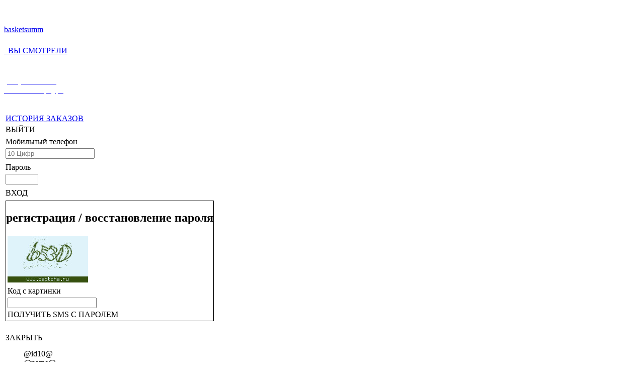

--- FILE ---
content_type: text/html; charset=utf-8
request_url: https://ruvinil.com/index.php?id=94&id10=13853
body_size: 15676
content:
<!-- поиск функции tmb--><? нет такого метода tmb(src="i/kr/kr_mp.jpg"  alt="Кран шаровый для металлопластиковой трубы AquaLink латунь"  title="Кран шаровый МПТ труба-труба"align="left") ?>
<!-- поиск функции tmb--><? нет такого метода tmb(src="i/kr/kr_mp_vr.jpg"  alt="Кран шаровый для металлопластиковой трубы AquaLink латунь"  title="Кран шаровый МПТ труба-ВР"align="left") ?>
<!-- поиск функции tmb--><? нет такого метода tmb(src="i/kr/kr_mp_nr.jpg"  alt="Кран шаровый для металлопластиковой трубы AquaLink латунь"  title="Кран шаровый МПТ труба-НР"align="left") ?>
<!-- поиск функции tmb--><? нет такого метода tmb(src="i/kr/kr_mp_kl.jpg"  alt="Коллектор для металопластиковых труб  AquaLink латунь"  title="Коллектор МПТ"align="left") ?>
<!DOCTYPE html PUBLIC "-//W3C//DTD XHTML 1.0 Strict//EN" "http://www.w3.org/TR/xhtml1/DTD/xhtml1-strict.dtd">
<html xmlns="http://www.w3.org/1999/xhtml" xml:lang="ru" lang="ru">
    
<head>
    <title>Металлопластик (распродажа)  &nbsp;&#8212;&nbsp;купить в Санкт-Петербурге&nbsp;&nbsp;&#9742;  +7 (812) 336-55-59 РУВИНИЛ&nbsp;&#926;&nbsp; строительный центр БАЛТЕМА&nbsp;&#926;&nbsp;ул. Коммуны 16Д&nbsp;</title>
    <meta http-equiv="Content-Language" content="ru-RU"></meta>
	<meta http-equiv="Content-Type" content="text/html; charset=utf-8"></meta>
	<meta name="keywords" content="Металлопластик Henco рувинил, металлопластиковая труба"></meta>
    <meta name="description" content="Металлопластиковые трубы и фитинги в Санкт-Петербурге"></meta>
    <!--link rel="shortcut icon" href="/template/favicon.ico" type="image/x-icon" /-->
    <link rel="apple-touch-icon" href="i/icons/f76.png" sizes="76x76">
<link rel="apple-touch-icon" href="i/icons/f120.png" sizes="120x120">
<link rel="apple-touch-icon" href="i/icons/f152.png" sizes="152x152">
<link rel="apple-touch-icon" href="i/icons/f180.png" sizes="180x180">
<link  rel="shortcut icon" href="i/icons/f16.png" sizes="16x16">
<link  rel="shortcut icon" href="i/icons/f32.png" sizes="32x32">
<link  rel="shortcut icon" href="i/icons/f192.png" sizes="192x192">
                                
<!-- CSS -->     
                                
    <link rel="stylesheet" type="text/css" href="/css/page.css" />
    <link rel="stylesheet" type="text/css" href="/css/nav.css" />
    <link rel="stylesheet" type="text/css" href="/css/tables.css" />
	<link rel="stylesheet" type="text/css" href="/css/basket.css" />
    <link rel="stylesheet" type="text/css" href="/css/rotator.css" />
    <link rel="stylesheet" type="text/css" href="/css/login_form.css" />
    <link rel="stylesheet" type="text/css" href="/css/c_o_good.css" />
    <link rel="stylesheet" type="text/css" href="/css/jquery-ui-1.9.0.custom.css" />
	<link rel="stylesheet" type="text/css" href="/css/bayan.css" />
	<link rel="stylesheet" type="text/css" href="/css/jquery.alerts.css" />
	<link rel="stylesheet" type="text/css" href="/css/menu-accordion.css" />
	<link rel="stylesheet" type="text/css" href="/css/temporary.css" />
	<link rel="stylesheet" type="text/css" href="/css/tb.css" />
	<link rel="stylesheet" type="text/css" href="/css/sp.css" />
	
	<link rel="canonical" href="https://ruvinil.com/index.php?id=94"/>
        
<!--js-->                                
    
   
    <script type="text/javascript" src="https://ajax.googleapis.com/ajax/libs/jquery/1.8.2/jquery.min.js"></script>
    <script type="text/javascript" src="/js/basket.js"></script>
    <script type="text/javascript" src="/js/jquery.cookie.js"></script>
    <script type="text/javascript" src="/js/jquery.alerts.js"></script>
    <script type="text/javascript" src="/js/jquery.treeview.js"></script>
    <script type="text/javascript" src="/js/jquery.tablesorter.js"></script>
    <script type="text/javascript" src="/js/jquery.json-2.3.min.js"></script>
    <script type="text/javascript" src="/js/jQuery.Tools.v1.2.7.js"></script>
    <script type="text/javascript" src="https://ajax.googleapis.com/ajax/libs/jqueryui/1.9.1/jquery-ui.min.js"></script>
   	<script type="text/javascript" src="/js/qrcode.min.js"></script>
	<script type="text/javascript" src="/js/main.js"></script>
	<script type="text/javascript" src="/js/pop-up-first.js"></script>
    <script type="application/ld+json">
    {
        "@context": "http://schema.org",
        "@type": "Organization",
            "address": {
                        "@type": "PostalAddress",
                        "addressLocality": "Sankt-Peterburg, Russia",
                        "postalCode": "195298",
                        "streetAddress": "Kommuny 16d"
                        },
            "url": "https://ruvinil.com/",
            "logo": "https://ruvinil.com/im/logo.png",
            "contactPoint": [
                { "@type": "ContactPoint",
                "telephone": "+7-812-336-55-59",
                "contactType": "customer service",
                "contactOption": "TollFree",
                "areaServed": "RU",
            "email": "o@ruvinil.com"
            }
        ]
    }
</script>
  
  
  
  
  <style type="text/css">.ya-page_js_yes .ya-site-form_inited_no { display: none; }</style>

            <script type="text/javascript">
                (function(w, d, c) {
                var s = d.createElement('script'), h = d.getElementsByTagName('script')[0], e = d.documentElement;
                (' ' + e.className + ' ').indexOf(' ya-page_js_yes ') === -1 && (e.className += ' ya-page_js_yes');
                s.type = 'text/javascript';
                s.async = true;
                s.charset = 'utf-8';
                s.src = (d.location.protocol === 'https:' ? 'https:' : 'http:') + '//site.yandex.net/v2.0/js/all.js';
                h.parentNode.insertBefore(s, h);
                (w[c] || (w[c] = [])).push(function() {
                Ya.Site.Form.init()
                })
                })(window, document, 'yandex_site_callbacks');
            </script>
  
  
   
</head>


<body>

<!-- -->
<div id="livezilla_tracking" style="display:none"></div><script type="text/javascript">
var script = document.createElement("script");script.type="text/javascript";var src = "https://lz.ruvinil.com/server.php?request=track&output=jcrpt&nse="+Math.random();setTimeout("script.src=src;document.getElementById('livezilla_tracking').appendChild(script)",1);</script><noscript><img src="https://lz.ruvinil.com/server.php?request=track&amp;output=nojcrpt" width="0" height="0" style="visibility:hidden;" alt=""></noscript>
<!-- -->




<!--Начало плавающего хедера -->
<div id="upper_container_base">&nbsp;</div>
<div id="upper_container">
<div id="upper">

	<div class="Line_Brick_HR1 Line_Brick">        
		<a href='index.php?id=440'>
			<div class="Brick_btn basket_button">
			<div class="Brick_btn_middle"><div class="Brick_btn_img"><img src="/template/images/icons/cart.png" height="20px" alt="корзина" /></div><span class="spawn_button1 basketsumm">basketsumm</span></div>
				
			</div>
		</a>
	</div>  
        
 
	
   
	<div class="Line_Brick_HR3 Line_Brick">
			<a href="/index.php?id=566">
				<div class="Brick_btn">
					<div class="Brick_btn_middle"><div class="Brick_btn_img"><img src="/template/images/icons/viewed.png" height="20px" /></div>&nbsp;&nbsp;ВЫ СМОТРЕЛИ</div>
            
			
				</div>
			</a>
	</div>
	
	
	<div class="Line_Brick_HR2 Line_Brick">        
		<a>
			<div id="lBtn" class="Brick_btn">
			<div class="Brick_btn_middle"><div class="Brick_btn_img"><img src="/template/images/icons/user.png" height="20px" alt="user"/></div>&nbsp;&nbsp;<span class="user_world username" ></span></div>
				
			</div>
		</a>
	</div>
	

	
	
	



	<div class="Line_Brick_HR6 Line_Brick">
		<div class="logo_img">
        </div>    
	</div>
	
		<a href="tel:+7(812)336-55-59" >
	<div class="Line_Brick_HR7 Line_Brick" style="color:white">
            <div class="phone_text" >
                (812) 336-55-59</div>
            <div class="city_text">
		Санкт-Петербург</div>
	</div>
	</a>
	
    <div class="Line_Brick_HR5 Line_Brick">
		<!--a href="javascript:void(window.open('https://lz.ruvinil.com/chat.php','','width=450,height=600,left=0,top=0,resizable=yes,menubar=no,location=no,status=yes,scrollbars=yes'))" target="_blank">
			<div class="Brick_btn">
				
				<div class="Brick_btn_middle"><div class="Brick_btn_img"><img src="/template/images/icons/online.png" height="20px" alt="online help" /></div>&nbsp;&nbsp;КОНСУЛЬТАНТ</div>
			</div>
		</a-->      
	</div>    
     
<!--style type="text/css">#ya-site-form0 .ya-site-form__form .ya-site-form__input-text {
    background-color: #99CCCC!important; }</style-->

<div id="card_of_personal"><span class="spawn_button1"><!-- поиск функции insertfile-->
        <!-- Диалоги_входа /var/www/ruvinil.com/template/login_form.html  -->
            <div id="l_y" style="display: block">
    <span class="user_world username" ></span><br /><br />

<table style="width: 100%"><tbody>
<!--<tr><td><div class="button_brick login_brick"><a href="index.php?id=449">
<div class="button_body"  name="login" id="PI"><div class="button_text">ИНФОРМАЦИЯ</div></div>
</a></div></td></tr>
-->
<tr><td><div class="button_brick login_brick"><a href="index.php?id=448">	
<div class="button_body" ><div class="button_text">ИСТОРИЯ ЗАКАЗОВ</div></div>
</a></div></td></tr>
	
<tr><td><div class="button_brick login_brick"><a>	
<div class="button_body lBtnt_logout"><div class="button_text">ВЫЙТИ</div></div>
</a></div></td></tr>
</tbody></table>
</div>




<div id="l_n">
    <form method="get" action="l.php" name="login">
        <table class="lf_t_1"><tbody>
                <tr><td><span>Мобильный телефон</span></td></tr>
				<tr><td><input id="login_l" class="loginPhone" placeholder="10 Цифр" name="l" type="tel" /></td></tr>
                <tr><td><span id="check_login" class="check"></span></td></tr>
				<tr><td><span>Пароль</span></td></tr>
				<tr><td><input id="login_p" size="6" maxlength="6" name="p" type="password" autocomplete="on" /></td></tr>
				<tr><td><span id="check_pass" class="check"></span></td></tr>
				<tr><td>
				<div class="button_brick login_brick"><a>
				<div class="button_body"  name="login" id="lBtn_login" type="submit"><div class="button_text">ВХОД</div></div></a></div>
				</td></tr>
				
            </tbody></table>  
        
       
        <input name="a" type="hidden" value="login" />
    </form>
	
	
	 <table class="lf_t_1"><tbody><tr><td>
    <div style="border: 1px solid;" class='log_reg bayan'>
	<h2 class='log_reg'>регистрация / восстановление пароля</h2>
	
        <table class="lf_t_1">
            <tbody>
                <tr><td><img id="im_captcha_login" src="./k/" alt="captcha" /></td></tr>
				<tr><td><span>Код с картинки</span></td></tr>
				<tr><td><input id="captcha_l" type="text" name="keystring" /></td></tr>
				<tr><td>
				<div class="button_brick login_brick"><a>
				<div class="button_body"  id="sendPass"><div class="button_text">ПОЛУЧИТЬ SMS С ПАРОЛЕМ</div></div></a></div>
				</td></tr>
            </tbody>
        </table>
    </div>
</td></tr>
            </tbody>
        </table>	
	
    <br />
   </div>
<div>   
<table class="lf_t_1"><tbody><tr><td>   
<div class="button_brick login_brick"><a>	
<div class="button_body lBtnt_close"><div class="button_text">ЗАКРЫТЬ</div></div>
</a></div>
</td></tr>		
            </tbody></table></div>

                  <!-- конец Диалоги_входа /var/www/ruvinil.com/template/login_form.html-->
                  <!-- функция insertfile выполнена за 1 ms --></span></div> 
<div><!-- поиск функции insertfile-->
        <!-- бланк_карточки_Товара /var/www/ruvinil.com/template/c_o_good.html  -->
            <div id="Card_of_good" title="Карточка товара" style="display: block">
  <table style="width: 100%; margin-top: 8px; margin-bottom: 8px">
    <tbody>
      <tr>
        <td class="prev_G" style="vertical-align: middle; width: 32px">
          &nbsp;
        </td>
        <td style="vertical-align: middle">
          <div class="COF_name" count="@free@">@id10@<br />@name@</div>
        </td>
        <td class="next_G" style="vertical-align: middle; width: 32px">
          &nbsp;
        </td>
      </tr>
    </tbody>
  </table>

  <table width="100%">
    <tbody>
      <tr>
        <td rowspan="3" style="width: 250px">
          <!-- поиск функции insertfile-->
        <!-- insertfile /var/www/ruvinil.com/template/COD_image_rotator.html  -->
            <div id="gallery">
	<div id="slides">
	</div>
	
    <div id="slthumb">
    </div>
</div>
                  <!-- конец insertfile /var/www/ruvinil.com/template/COD_image_rotator.html-->
                  <!-- функция insertfile выполнена за 1 ms -->
        </td>
        <td rowspan="3" style="width: 32px"></td>
        <td style="vertical-align: top; text-align: left">
          <div style="overflow-y: auto; height: 250px" class="COF_description">
            @description@
          </div>
        </td>
      </tr>

      <tr>
        <td align="right">&nbsp;</td>
      </tr>
      <tr>
        <td style="height: 60px">
          <table id36="@id36@" align="right" style="margin-top: 4px">
            <tbody>
              <tr>
                &nbsp;&nbsp;<span
                  class="COF_price"
                  style="font-size: 36px; color: green"
                  >@price@</span
                >&nbsp;<b>&#x584;</b>&nbsp;&frasl;&nbsp;<span class="COF_ed"
                  >@ed@</span
                >&nbsp;
                <td class="text_buy-change" style="padding-right: 8px">
                  В корзине
                </td>
                <td
                  style="width: 26px; border: 1px solid #bfc5cc"
                  class="td_COF_ded"
                >
                  <a title="УМЕНЬШИТЬ"><div class="ded COF_ded"></div></a>
                </td>
                <td style="width: 75px; border: 1px solid #bfc5cc">
                  <input
                    tabindex="-1"
                    class="COF_count"
                    id="COF_count"
                    type="text"
                    value="@kratnost@"
                  />
                </td>
                <td style="width: 26px; border: 1px solid #bfc5cc">
                  <a title="ДОБАВИТЬ"><div class="add COF_add"></div></a>
                </td>
                <td id="btn_cof_b_ch">
                  <div
                    style="margin-left: 8px; margin-right: 8px"
                    id="btn_buy-change"
                    class="btn_buy-change"
                    id36="@id36@"
                  >
                    купить / изменить
                  </div>
                </td>
              </tr>
            </tbody>
          </table>
          <div style="width: 100%; text-align: right; font-size: 12px">
            Отгружается&nbsp;кратно&nbsp;<span
              class="COF_kratnost"
              id="COF_kratnost"
              >@kratnost@</span
            >&nbsp;<span class="COF_ed">@ed@</span>&nbsp;
          </div>
        </td>
      </tr>
      <tr>
        <td colspan="3">
          УПАКОВКА:&nbsp;&nbsp;&nbsp;&nbsp;&nbsp;<span class="COF_packing"
            >@packing@</span
          >&nbsp;<span class="COF_nu">@nu@</span>&nbsp;<span class="COF_ed"
            >@ed@</span
          >&nbsp;&nbsp;&#448;&nbsp;&nbsp; Вес&nbsp;&nbsp;<span
            class="COF_weight"
            >@weight@</span
          >&nbsp;кг.&nbsp;&nbsp;&#448;&nbsp;&nbsp;Объем&nbsp;&nbsp;<span
            class="COF_volume"
            >@volume@</span
          >&nbsp;м<sup style="font-size: 10px">3</sup
          >&nbsp;&nbsp;&#448;&nbsp;&nbsp; Размер&nbsp;&nbsp;<span
            class="COF_dimention"
            >@dimention@</span
          >&nbsp;*
          <div
            style="
              font-size: 10px;
              font-style: italic;
              float: right;
              margin-top: 4px;
            "
          >
            * данные могут изменяться
          </div>
        </td>
      </tr>
    </tbody>
  </table>

  <div class="hs_box">
    <br /><span>С ЭТИМ ТОВАРОМ ТАКЖЕ ПОКУПАЮТ:</span><br />
    <table>
      <tbody>
        <tr>
          <td width="32px"><div class="hs_prev">&nbsp;</div></td>
          <td>
            <div class="hs_window" style="width: 800px">
              <div class="hs" id="tabs-associated">@associated@</div>
            </div>
          </td>
          <td width="32px"><div class="hs_next">&nbsp;</div></td>
        </tr>
      </tbody>
    </table>
  </div>
</div>

<script type="text/javascript">
  ;
</script>

                  <!-- конец бланк_карточки_Товара /var/www/ruvinil.com/template/c_o_good.html-->
                  <!-- функция insertfile выполнена за 1 ms --></div>  
        
</div>
</div>
<!-- Конец плавающего хедера -->
   
<!--Начало страницы с контентом -->
<div id="banner_container">
   
    <div id="banner_container_in">

    
    <div id="head">
    
<div  class="head_in">
    <div class="link_div"><a class="openQR" href=""><div id="qrcodediv"></div></a>
</div>

	

	
	
	
<div class="head_banner">
 
 <div id="he_banner_clicable_area" onclick="to_href();"></div>   
    
    
    <div id="banner-items">
        <div id="banner-items-body">
            
        <div class="head_banner"><!-- поиск функции insertpage-->
<!-- insertpage 534 -->
        	<a id="banner-id-0" href="/index.php&#63; id=280"><div class="bi-all bi5 head_banner"></div></a>
<!-- конец insertpage 534-->
        	<!-- функция insertpage выполнена за 1 ms --></div>
	    <div class="head_banner"><!-- поиск функции insertpage-->
<!-- insertpage 531 -->
        	<a id="banner-id-1" href="/index.php? id=81"><div class="bi-all bi2 head_banner"></div></a>
<!-- конец insertpage 531-->
        	<!-- функция insertpage выполнена за 1 ms --></div>
        <div class="head_banner"><!-- поиск функции insertpage-->
<!-- insertpage 532 -->
        	<a id="banner-id-2" href="/index.php?id=504"><div class="bi-all bi3 head_banner"></div></a>
<!-- конец insertpage 532-->
        	<!-- функция insertpage выполнена за 1 ms --></div>
        <div class="head_banner"><!-- поиск функции insertpage-->
<!-- insertpage 533 -->
        	<a id="banner-id-3" href="/index.php&#63;id=93#check_valve"><div class="bi-all bi4 head_banner"></div></a>
<!-- конец insertpage 533-->
        	<!-- функция insertpage выполнена за 1 ms --></div>
        <!--div class="head_banner"><!-- поиск функции insertpage-->
<!-- insertpage 534 -->
        	<a id="banner-id-0" href="/index.php&#63; id=280"><div class="bi-all bi5 head_banner"></div></a>
<!-- конец insertpage 534-->
        	<!-- функция insertpage выполнена за 1 ms --></div-->
			
   
    </div>
</div>

</div>
<div id="he_banner_navi">
        <ul id="banner_navi">
            <li class="active1">&nbsp;</li>
            <li class="">&nbsp;</li>
            <li class="">&nbsp;</li>
            <li class="">&nbsp;</li>
             <!--li class="">&nbsp;</li-->
                    
        </ul>
</div>  
</div>             
         
            
</div>
	    
    
    </div>
</div>
<div id="sticky_container">
    <div id="sticky_container_in">
     <div id="under_head">
	   
	  <div id="page_id">
	<a>
            <div class="Brick_btn go_page_button">
            
				<div class="id_label">быстрый переход</div>
            </div>
		</a>
		
		
<form name="f" class="go_page_submit" onsubmit='return perehod()' action='javascript:perehod()' >
<!--        <form name="f" class="go_page_submit" action="/index.php" method="get">  onclick="javascript: document.f.submit(); void(0);"-->
			<input style="padding-right: 10px;color:#676767;background-image: radial-gradient(circle, #ffffff 76%, #487391 92%, #487391);" size="3" class="go_page_input" name="id"  value="94" />
</form>
	
	
	</div>
	   
	   <div class="CG_search">
				<form id="search_form" class="S_AB_form" action="index.php">
				<input name="id" value='540' type="hidden" />
				<input id = 'searchauto' name="s" size="50" value="" placeholder="Поиск по продукции" />
				<input  class="Search_AB"  type="image" src="/template/images/icons/transparent_pixel.png" alt="Искать" />
				</form>
		
		
		</div>
	   
	   <div id="toTop" style="display:none;">&#x1F845;&nbsp;НАВЕРХ</div>
	   
    
	   </div>
	   
	   <div style="width: 1200px;    height: 18px;background-image: linear-gradient(to bottom, #f2f2f2 30%, transparent 100%);"><span style="color:green;">ИНФОРМАЦИЮ о НАЛИЧИИ УТОЧНЯЙТЕ ПО ТЕЛЕФОНУ (812) 336-55-59</span></div>
    
    </div>
</div>


<div id="midler_container">
    
    <div id="midler">
    
   
<!--div id="left_adv1" style="display: none; background-color: #ffffff; border-radius: 5px;"> Левая реклама1 fgh dfg dfghfd</div>
<div id="left_adv2" style="display: none; background-color: #ffffff; border-radius: 5px;"> Левая реклама2 fgh dfg dfghfd</div>
<div id="left_adv3" style="display: none; background-color: #ffffff; border-radius: 5px;"> Левая реклама3 fgh dfg dfghfd</div>
<div id="right_adv1" style="display: none; background-color: #ffffff; border-radius: 5px;"> Правая реклама1 fgh dfg dfghfd</div>
<div id="right_adv2" style="display: none; background-color: #ffffff; border-radius: 5px;"> Правая реклама2 fgh dfg dfghfd</div>        
<div id="right_adv3" style="display: none; background-color: #ffffff; border-radius: 5px;"> Правая реклама3 fgh dfg dfghfd</div-->        
<div class="line_1_100"></div>        





    
       
	   
	   <div id="padding" >
           
            <div id="content">
			
			
<div id="left_column">
   <div style="background-color:rgb(72, 115, 145)"> <a href="/index.php?id=12" style="color:white"><div class="cat_good_text"><span>КАТАЛОГ ТОВАРОВ</span></div></a>
	   
	   
	   <a title="свернуть"><div id="collapse_tree">&nbsp;</div></a>
	   <a title="развернуть"><div id="expand_tree" ><span>&nbsp;</span></div></a></div>
    <div id="lc_1">
 <div class="cat_good_text"><span>&nbsp;</span></div>		
</div>	
	
	<div class="hr1"></div>				


     
<div id="sidetree" class="left_menu "><div id="tree"><!-- поиск функции tocmenu--><ul class="tree" >
		<li><a href="index.php?id=23"><div class='tocName'>ЗАЩИТА ЭЛЕКТРИКИ</div></A><ul  >
		<li><a href="index.php?id=27"><div class='tocName'>ТРУБЫ</div></A><ul  >
		<li><a href="index.php?id=35"><div class='tocName'>Гофрированные трубы ПВХ, ПНД</div></A><ul  ></UL>
		<li><a href="index.php?id=54"><div class='tocName'>Гладкие трубы ПВХ, ПНД</div></A><ul  ></UL>
		<li><a href="index.php?id=55"><div class='tocName'>Металлорукав</div></A><ul  ></UL></UL>
		<li><a href="index.php?id=29"><div class='tocName'>КАБЕЛЬНЫЕ КАНАЛЫ</div></A><ul  >
		<li><a href="index.php?id=69"><div class='tocName'>Кабель-канал Рувинил</div></A><ul  ></UL>
		<li><a href="index.php?id=460"><div class='tocName'>КК "Арктика" для трасс кондиционирования</div></A><ul  ></UL>
		<li><a href="index.php?id=544"><div class='tocName'>Электроустановочные изделия для кабель-каналов</div></A><ul  ></UL>
		<li><a href="index.php?id=605"><div class='tocName'>Коробки  для кабельных каналов</div></A><ul  ></UL></UL>
		<li><a href="index.php?id=30"><div class='tocName'>КОРОБКИ ТУСО</div></A><ul  >
		<li><a href="index.php?id=581"><div class='tocName'>Коробки для кирпичных и бетонных стен</div></A><ul  ></UL>
		<li><a href="index.php?id=580"><div class='tocName'>Коробки для гипсокартона и полых стен</div></A><ul  ></UL>
		<li><a href="index.php?id=73"><div class='tocName'>Коробки для заливки в бетон</div></A><ul  ></UL>
		<li><a href="index.php?id=467"><div class='tocName'>Коробки  для кабельных каналов (65 серия)</div></A><ul  ></UL>
		<li><a href="index.php?id=77"><div class='tocName'>Коробки для открытой проводки (67 серия)</div></A><ul  ></UL>
		<li><a href="index.php?id=579"><div class='tocName'>Щитки для АВ, приборов учета и контроля  IP 30, 40, 55, 65</div></A><ul  ></UL></UL>
		<li><a href="index.php?id=28"><div class='tocName'>Материалы и Инструменты для&nbsp;монтажа</div></A><ul  ></UL>
		<li><a href="index.php?id=569"><div class='tocName'>Кабельные колодцы</div></A><ul  ></UL></UL>
		<li><a href="index.php?id=24"><div class='tocName'>ДРЕНАЖ ВОДООТВОД</div></A><ul  >
		<li><a href="index.php?id=81"><div class='tocName'>Дренажные трубы и фитинги</div></A><ul  ></UL>
		<li><a href="index.php?id=280"><div class='tocName'>Трубы в канаву, на заезд</div></A><ul  ></UL>
		<li><a href="index.php?id=459"><div class='tocName'>Дренажные колодцы</div></A><ul  ></UL>
		<li><a href="index.php?id=160"><div class='tocName'>Пластиковый дождеприемник, лоток</div></A><ul  ></UL>
		<li><a href="index.php?id=409"><div class='tocName'>Пластиковые септики</div></A><ul  ></UL>
		<li><a href="index.php?id=169"><div class='tocName'>Геоматериалы армирование и сепарация грунтов</div></A><ul  ></UL></UL>
		<li><a href="index.php?id=25"><div class='tocName'>КАНАЛИЗАЦИЯ</div></A><ul  >
		<li><a href="index.php?id=88"><div class='tocName'>Внутренняя канализация</div></A><ul  ></UL>
		<li><a href="index.php?id=87"><div class='tocName'>Гладкостенная наружная НПВХ</div></A><ul  ></UL>
		<li><a href="index.php?id=412"><div class='tocName'>Двухслойная ПНД</div></A><ul  ></UL>
		<li><a href="index.php?id=615"><div class='tocName'>Двухслойная ПП</div></A><ul  ></UL>
		<li><a href="index.php?id=222"><div class='tocName'>Теплоизоляция трубная Стенофлекс 400</div></A><ul  ></UL>
		<li><a href="index.php?id=250"><div class='tocName'>Крепеж</div></A><ul  ></UL></UL>
		<li><a href="index.php?id=26"><div class='tocName'>ВОДОСНАБЖЕНИЕ</div></A><ul  >
		<li><a href="index.php?id=92"><div class='tocName'>Трубы ПНД для водоснабжения</div></A><ul  ></UL>
		<li><a href="index.php?id=93"><div class='tocName'>Фитинги компрессионные</div></A><ul  ></UL>
		<li><a href="index.php?id=378"><div class='tocName'>Электросварные фитинги</div></A><ul  ></UL>
		<li><a href="index.php?id=95"><div class='tocName'>Резьбовые соединения</div></A><ul  ></UL>
		<li><a href="index.php?id=290"><div class='tocName'>Полипропилен (PPRC) горячая/холодная вода</div></A><ul  ></UL>
		<li><a href="index.php?id=337"><div class='tocName'>Краны шаровые</div></A><ul  ></UL>
		<li><a href="index.php?id=251"><div class='tocName'>Крепеж</div></A><ul  ></UL>
		<li><a href="index.php?id=415"><div class='tocName'>Поливочный садовый армированный шланг ПА</div></A><ul  ></UL>
		<li><a href="index.php?id=223"><div class='tocName'>Теплоизоляция трубная Стенофлекс 400</div></A><ul  ></UL>
		<li><a href="index.php?id=421"><div class='tocName'>Обсадные трубы ПВХ для скважин</div></A><ul  ></UL>
		<li><a href="index.php?id=425"><div class='tocName'>Насосы для скважин и отопления</div></A><ul  ></UL>
		<li><a href="index.php?id=707"><div class='tocName'>Фитинги и труба для капельного полива</div></A><ul  ></UL></UL>
		<li><a href="index.php?id=361"><div class='tocName'>ГИДРОИЗОЛЯЦИЯ</div></A><ul  >
		<li><a href="index.php?id=363"><div class='tocName'>Рулонная гидроизоляция</div></A><ul  >
		<li><a href="index.php?id=438"><div class='tocName'>Бутилкаучуковая пленка для пруда</div></A><ul  ></UL>
		<li><a href="index.php?id=461"><div class='tocName'>Отсечная гидроизоляция фундамента</div></A><ul  ></UL>
		<li><a href="index.php?id=462"><div class='tocName'>Геомембрана ПВД</div></A><ul  ></UL>
		<li><a href="index.php?id=488"><div class='tocName'>Кровельная мембрана EPDM</div></A><ul  ></UL></UL>
		<li><a href="index.php?id=364"><div class='tocName'>Мастика</div></A><ul  ></UL>
		<li><a href="index.php?id=384"><div class='tocName'>Холодный асфальт</div></A><ul  ></UL>
		<li><a href="index.php?id=435"><div class='tocName'>Бутиловая лента</div></A><ul  ></UL>
		<li><a href="index.php?id=436"><div class='tocName'>Пароизоляция кровли</div></A><ul  ></UL>
		<li><a href="index.php?id=466"><div class='tocName'>Пропитка для асфальта</div></A><ul  ></UL>
		<li><a href="index.php?id=503"><div class='tocName'>Наплавляемая кровля</div></A><ul  ></UL></UL>
		<li><a href="index.php?id=387"><div class='tocName'>ОБЩЕСТРОЙ</div></A><ul  >
		<li><a href="index.php?id=389"><div class='tocName'>Тенты тарпаулин</div></A><ul  ></UL>
		<li><a href="index.php?id=391"><div class='tocName'>Аварийное ограждение</div></A><ul  >
		<li><a href="index.php?id=473"><div class='tocName'>Переносной барьер</div></A><ul  ></UL>
		<li><a href="index.php?id=493"><div class='tocName'>Дорожный блок</div></A><ul  ></UL>
		<li><a href="index.php?id=406"><div class='tocName'>Конус дорожный сигнальный</div></A><ul  ></UL></UL>
		<li><a href="index.php?id=395"><div class='tocName'>Ленты сигнальные</div></A><ul  >
		<li><a href="index.php?id=484"><div class='tocName'>Плита ПЗК</div></A><ul  ></UL>
		<li><a href="index.php?id=485"><div class='tocName'>Лента ЛЗС</div></A><ul  ></UL></UL>
		<li><a href="index.php?id=437"><div class='tocName'>Контурная маркировка</div></A><ul  >
		<li><a href="index.php?id=479"><div class='tocName'>Задние опознавательные знаки</div></A><ul  ></UL>
		<li><a href="index.php?id=481"><div class='tocName'>Светоотражающая пленка</div></A><ul  ></UL>
		<li><a href="index.php?id=482"><div class='tocName'>Зеркальная пленка</div></A><ul  ></UL></UL>
		<li><a href="index.php?id=63"><div class='tocName'>Лента монтажная</div></A><ul  ></UL>
		<li><a href="index.php?id=476"><div class='tocName'>Греющий кабель</div></A><ul  >
		<li><a href="index.php?id=419"><div class='tocName'>Саморегулирующийся греющий кабель</div></A><ul  ></UL>
		<li><a href="index.php?id=477"><div class='tocName'>Нагревательная лента ЭНГЛ</div></A><ul  ></UL>
		<li><a href="index.php?id=480"><div class='tocName'>Инфракрасная пленка для теплого пола, стен, потолка</div></A><ul  ></UL>
		<li><a href="index.php?id=543"><div class='tocName'>Обогрев теплиц</div></A><ul  ></UL>
		<li><a href="index.php?id=598"><div class='tocName'>Термоусадочная трубка</div></A><ul  ></UL></UL>
		<li><a href="index.php?id=552"><div class='tocName'>Противоскольжение</div></A><ul  >
		<li><a href="index.php?id=443"><div class='tocName'>Лента против скольжения</div></A><ul  ></UL>
		<li><a href="index.php?id=495"><div class='tocName'>Противоскользящие знаки</div></A><ul  ></UL>
		<li><a href="index.php?id=496"><div class='tocName'>Противоскользящие накладки</div></A><ul  ></UL></UL>
		<li><a href="index.php?id=537"><div class='tocName'>Заменитель бетона</div></A><ul  ></UL>
		<li><a href="index.php?id=451"><div class='tocName'>Арматура стеклопластиковая композитная</div></A><ul  ></UL>
		<li><a href="index.php?id=439"><div class='tocName'>Вспомогательные товары</div></A><ul  ></UL>
		<li><a href="index.php?id=362"><div class='tocName'>Теплоизоляция</div></A><ul  ></UL></UL>
		<li><a href="index.php?id=388"><div class='tocName'>ПЛАСТИКОВЫЕ ЕМКОСТИ</div></A><ul  >
		<li><a href="index.php?id=401"><div class='tocName'>Бочки, бидоны, канистры</div></A><ul  ></UL>
		<li><a href="index.php?id=456"><div class='tocName'>Емкости Б/У</div></A><ul  ></UL>
		<li><a href="index.php?id=457"><div class='tocName'>Ванна пластиковая</div></A><ul  ></UL>
		<li><a href="index.php?id=458"><div class='tocName'>Баки для воды</div></A><ul  ></UL>
		<li><a href="index.php?id=486"><div class='tocName'>Деревянный чан</div></A><ul  ></UL>
		<li><a href="index.php?id=487"><div class='tocName'>Фляги</div></A><ul  ></UL>
		<li><a href="index.php?id=489"><div class='tocName'>Мягкий портативный бак</div></A><ul  ></UL>
		<li><a href="index.php?id=505"><div class='tocName'>Понтоны и модули плавучести</div></A><ul  ></UL>
		<li><a href="index.php?id=539"><div class='tocName'>Алюминиевые фляги</div></A><ul  ></UL>
		<li><a href="index.php?id=541"><div class='tocName'>Ящики</div></A><ul  ></UL></UL>
		<li><a href="index.php?id=390"><div class='tocName'>СЕТКИ и РЕШЕТКИ</div></A><ul  >
		<li><a href="index.php?id=392"><div class='tocName'>Садовая решетка</div></A><ul  ></UL>
		<li><a href="index.php?id=393"><div class='tocName'>Заборная решетка</div></A><ul  ></UL>
		<li><a href="index.php?id=399"><div class='tocName'>Фасадная сетка</div></A><ul  ></UL>
		<li><a href="index.php?id=400"><div class='tocName'>Штукатурная сетка</div></A><ul  ></UL>
		<li><a href="index.php?id=248"><div class='tocName'>Георешетка</div></A><ul  ></UL>
		<li><a href="index.php?id=447"><div class='tocName'>Геосетка дорожная</div></A><ul  ></UL>
		<li><a href="index.php?id=490"><div class='tocName'>Сетка для транспорта</div></A><ul  ></UL>
		<li><a href="index.php?id=491"><div class='tocName'>Защитно улавливающая сетка</div></A><ul  ></UL>
		<li><a href="index.php?id=492"><div class='tocName'>Маскировочная сетка</div></A><ul  ></UL></UL>
		<li><a href="index.php?id=603"><div class='tocName'>САДОВЫЕ ТОВАРЫ</div></A><ul  >
		<li><a href="index.php?id=463"><div class='tocName'>Пленка</div></A><ul  >
		<li><a href="index.php?id=408"><div class='tocName'>Полиэтиленовая армированная пленка</div></A><ul  ></UL>
		<li><a href="index.php?id=464"><div class='tocName'>Полиэтиленовая пленка</div></A><ul  ></UL>
		<li><a href="index.php?id=498"><div class='tocName'>Агроволокно для клубники</div></A><ul  ></UL>
		<li><a href="index.php?id=538"><div class='tocName'>Ч/Б пленка</div></A><ul  ></UL></UL>
		<li><a href="index.php?id=394"><div class='tocName'>Сетка от кротов</div></A><ul  ></UL>
		<li><a href="index.php?id=442"><div class='tocName'>Капельный полив</div></A><ul  ></UL>
		<li><a href="index.php?id=396"><div class='tocName'>Шпалерная сетка и от птиц</div></A><ul  ></UL>
		<li><a href="index.php?id=478"><div class='tocName'>Декоративные фигуры</div></A><ul  ></UL>
		<li><a href="index.php?id=494"><div class='tocName'>Газонная решетка для парковки</div></A><ul  ></UL>
		<li><a href="index.php?id=501"><div class='tocName'>Кустодержатели</div></A><ul  ></UL>
		<li><a href="index.php?id=506"><div class='tocName'>Пластиковый погреб</div></A><ul  ></UL>
		<li><a href="index.php?id=545"><div class='tocName'>Компостер</div></A><ul  ></UL>
		<li><a href="index.php?id=551"><div class='tocName'>Искусственный фасад</div></A><ul  ></UL>
		<li><a href="index.php?id=553"><div class='tocName'>Сундуки пластиковые</div></A><ul  ></UL>
		<li><a href="index.php?id=554"><div class='tocName'>Тележки</div></A><ul  ></UL>
		<li><a href="index.php?id=555"><div class='tocName'>Хозяйственные блоки</div></A><ul  ></UL>
		<li><a href="index.php?id=428"><div class='tocName'>Бордюрная лента</div></A><ul  ></UL>
		<li><a href="index.php?id=556"><div class='tocName'>Теплицы и Парники</div></A><ul  ></UL>
		<li><a href="index.php?id=557"><div class='tocName'>Тент-гараж</div></A><ul  ></UL>
		<li><a href="index.php?id=618"><div class='tocName'>Мульча</div></A><ul  ></UL>
		<li><a href="index.php?id=560"><div class='tocName'>Биопрепараты для пруда</div></A><ul  ></UL>
		<li><a href="index.php?id=578"><div class='tocName'>Террасная доска</div></A><ul  ></UL>
		<li><a href="index.php?id=583"><div class='tocName'>Биотуалет</div></A><ul  ></UL></UL>
		<li><a href="index.php?id=423"><div class='tocName'>Распродажа</div></A><ul  >
		<li><a href="index.php?id=94"><div class='tocName'>Металлопластик (распродажа)</div></A><ul  ></UL>
		<li><a href="index.php?id=238"><div class='tocName'>Кабельный плинтус РУВИНИЛ</div></A><ul  ></UL></UL>
		<li><a href="index.php?id=711"><div class='tocName'>ЛИСТОВЫЕ ПЛАСТИКИ</div></A><ul  >
		<li><a href="index.php?id=701"><div class='tocName'>МАТЕРИАЛЫ</div></A><ul  ></UL>
		<li><a href="index.php?id=712"><div class='tocName'>ИЗДЕЛИЯ</div></A><ul  ></UL>
		<li><a href="index.php?id=713"><div class='tocName'>РАСКРОЙ</div></A><ul  ></UL></UL></UL><!-- функция tocmenu выполнена за 20 ms --></div></div><br />&nbsp;<br />&nbsp;<br />&nbsp;<br />&nbsp;<br />&nbsp;<br />
</div>
                <div class="middle_column">&nbsp;</div>
                <div id="right_column"><div>    <h3 style="text-align:center; color:black; font-size:14px; font-weihgt:normal">
        
    </h3>
<h2>Латунные обжимные фитинги &quot;LTM&quot;</h2>
<p>Обжимные фитинги &quot;LTM&quot; изготавливаются 
методом горячего прессования из высококачественной латуни, аналогичной латуни 
ЛС-59-1 ГОСТ 15527-2004. Корпус и накидная гайка имеют гальванопокрытие из 
никеля.</p>
<p>Обжимные фитинги &quot;LTM&quot; прошли строгие 
сертификационные испытания и застрахованы в компании &quot;РОСНО&quot;.

<!-- поиск функции insertpage-->
<!-- муфты_мп 315 -->
        	<h2>Муфты</h2>
<img src="i/mp/mp_muf_small.jpg" align="left" alt="Муфта соединительная для металлопластиковой трубы LTM латунь">
<img src="i/mp/mp_muf_vr_small.jpg" align="left" alt="Муфта соединительная с внутренней резьбой для металлопластиковой трубы LTM латунь">
<img src="i/mp/mp_muf_nr_small.jpg" align="left" alt="Муфта соединительная с наружной резьбой для металлопластиковой трубы LTM латунь"><!-- поиск функции gettable-->
		<!-- Вставка таблицы 248,0,1,1 -->
		<div class='TableGoods'>
		
	   <table id='tg-plane-248'  class='tg-plane'>
			<thead>
	   				<tr>
			<th>Наименование</th>
			<th>цена</th>
			</thead>
		</tr>
		<tbody>
            <tr id36=2Z8 class='price' >
<td class='tdname'>Муфта 20х20 (МП)</td>
 <td class='decimal'><span class=''><a href="p.php?a=card&id36=2Z8" class="dp price" id36=2Z8>80,00</a></span></td>
</tr>
            <tr id36=2Z9 class='price' >
<td class='tdname'>Муфта 20х26 (МП)</td>
 <td class='decimal'><span class=''><a href="p.php?a=card&id36=2Z9" class="dp price" id36=2Z9>80,00</a></span></td>
</tr>
            <tr id36=2ZA class='price' >
<td class='tdname'>Муфта 26х26 (МП)</td>
 <td class='decimal'><span class=''><a href="p.php?a=card&id36=2ZA" class="dp price" id36=2ZA>80,00</a></span></td>
</tr>
            <tr id36=2ZG class='price' >
<td class='tdname'>Муфта ВР 26х1 (МП)</td>
 <td class='decimal'><span class=''><a href="p.php?a=card&id36=2ZG" class="dp price" id36=2ZG>80,00</a></span></td>
</tr>
            <tr id36=2ZH class='price' >
<td class='tdname'>Муфта ВР 26х1/2 (МП)</td>
 <td class='decimal'><span class=''><a href="p.php?a=card&id36=2ZH" class="dp price" id36=2ZH>80,00</a></span></td>
</tr>
            <tr id36=2ZQ class='price' >
<td class='tdname'>Муфта НР 26х1 (МП)</td>
 <td class='decimal'><span class=''><a href="p.php?a=card&id36=2ZQ" class="dp price" id36=2ZQ>80,00</a></span></td>
</tr>
            <tr id36=2ZR class='price' >
<td class='tdname'>Муфта НР 26х1/2 (МП)</td>
 <td class='decimal'><span class=''><a href="p.php?a=card&id36=2ZR" class="dp price" id36=2ZR>80,00</a></span></td>
</tr></tbody></table>
		</div>
		<!-- конец Вставка таблицы 248,0,1,1 --><!-- функция gettable выполнена за 26 ms -->
<!-- конец муфты_мп 315-->
        	<!-- функция insertpage выполнена за 50 ms -->
<!-- поиск функции insertpage-->
<!-- Тройники_мп 316 -->
        	<h2>Тройники</h2>
		<img
 src="i/mp/mp_t_small.jpg" align="left" alt="Тройник для металлопластиковой трубы LTM латунь"><img src="i/mp/mp_t_vr_small.jpg" align="left" alt="Тройник с внутренней резьбой для металлопластиковой трубы LTM латунь"><img src="i/mp/mp_t_nr_small.jpg" align="left" alt="Тройник с наружной резьбой для металлопластиковой трубы LTM латунь">

<!-- поиск функции getcrosstable-->
		<!-- Вставка кросс- таблицы 249,0,1,1,2 -->
		<div class='TableGoods'>
		<table id='tg-cross-249'  class='tg-cross'><thead><tr>
			<th rowspan="2">диаметр</th>
			<th colspan="3">цена</th>
		</tr>
                <tr>

			<th class='th2'>ВР 3/4"</th>
			<th class='th2'>ВР 1/2"</th>
			<th class='th2'>20</th>
		</tr>
			</thead>
		<tbody>
						<tr>
				<td  p1>16</td>
						<td ><span ><a href="p.php?a=card&id36=30G" class="dp price" id36=30G>80,00</a></span></td>
						<td ></td>
						<td ><span ><a href="p.php?a=card&id36=320" class="dp price" id36=320>80,00</a></span></td>
		</tr>
						<tr>
				<td  p1>20</td>
						<td ><span ><a href="p.php?a=card&id36=30I" class="dp price" id36=30I>80,00</a></span></td>
						<td ><span ><a href="p.php?a=card&id36=30H" class="dp price" id36=30H>80,00</a></span></td>
						<td ></td>
		</tr>
		</tbody>
		</table>
		</div>
		<!-- конец Вставка кросс- таблицы 249,0,1,1,2 --><!-- функция getcrosstable выполнена за 50 ms -->
<!-- конец Тройники_мп 316-->
        	<!-- функция insertpage выполнена за 71 ms -->
<!-- поиск функции insertpage-->
<!-- Уголки_мп 317 -->
        	<h2>Уголки</h2>
<img src="i/mp/mp_u_small.jpg" align="left" alt="Уголок для металлопластиковой трубы LTM латунь" ><img
 src="i/mp/mp_u_small.jpg" align="left" alt="Уголок для металлопластиковой трубы LTM латунь" ></a>Уголок</th>
<img src="i/mp/mp_u_vr_small.jpg" align="left" alt="Уголок с внутренней резьбой для металлопластиковой трубы LTM латунь" ><img src="i/mp/mp_u_nr_small.jpg" align="left" alt="Уголок с наружной резьбой для металлопластиковой трубы LTM латунь" >
<!-- поиск функции getcrosstable-->
		<!-- Вставка кросс- таблицы 250,0,1,1,2 -->
		<div class='TableGoods'>
		<table id='tg-cross-250'  class='tg-cross'><thead><tr>
			<th rowspan="2">диаметр</th>
			<th colspan="3">цена</th>
		</tr>
                <tr>

			<th class='th2'>НР 3/4"</th>
			<th class='th2'>ВР 1/2"</th>
			<th class='th2'>20</th>
		</tr>
			</thead>
		<tbody>
						<tr>
				<td  p1>16</td>
						<td ><span ><a href="p.php?a=card&id36=31S" class="dp price" id36=31S>80,00</a></span></td>
						<td ></td>
						<td ><span ><a href="p.php?a=card&id36=31F" class="dp price" id36=31F>80,00</a></span></td>
		</tr>
						<tr>
				<td  p1>20</td>
						<td ><span ><a href="p.php?a=card&id36=31U" class="dp price" id36=31U>80,00</a></span></td>
						<td ><span ><a href="p.php?a=card&id36=31M" class="dp price" id36=31M>80,00</a></span></td>
						<td ></td>
		</tr>
						<tr>
				<td  p1>26</td>
						<td ><span ><a href="p.php?a=card&id36=31W" class="dp price" id36=31W>80,00</a></span></td>
						<td ><span ><a href="p.php?a=card&id36=33S" class="dp price" id36=33S>80,00</a></span></td>
						<td ></td>
		</tr>
		</tbody>
		</table>
		</div>
		<!-- конец Вставка кросс- таблицы 250,0,1,1,2 --><!-- функция getcrosstable выполнена за 50 ms -->
<!-- конец Уголки_мп 317-->
        	<!-- функция insertpage выполнена за 71 ms -->
<!-- поиск функции insertpage-->
<!-- Крестовины_мп 318 -->
        	<h2>Крестовины,Водорозетки</h2>
<table class="tg">
  <tbody>
    <tr>
      <th colspan="3">
      <a target="temp" href="/i/mp/mp_kr.jpg">
		<img
 src="i/mp/mp_kr_small.jpg" align="left" alt="Крестовина для металлопластиковой трубы LTM латунь"></a>Крестовина</th>
      <th colspan="3">
      <a target="temp" href="/i/mp/mp_vr.jpg">
		<img
 src="i/mp/mp_vr_small.jpg" align="left" alt="Уголок с настенным креплением (водорозетка) для металлопластиковой трубы LTM латунь"></a>Уголок с креплением
(Водорозетка)</th>
    </tr>
    <tr>
      <th>&Oslash;</th>
      <th>Упаковка</th>
      <th>Цена руб/шт</th>
      <th>&Oslash;</th>
      <th>Упаковка</th>
      <th>Цена руб/шт</th>
    </tr>
    <tr>
      <td>16 </td>
      <td>60</td>
      <td><!-- поиск функции getprice--><span class=''><a href="p.php?a=card&id36=2Z0" class="dp price" id36=2Z0>80,00</a></span><!-- функция getprice выполнена за 1 ms --></td>
      <td>16х1/2" </td>
      <td>80</td>
      <td><!-- поиск функции getprice--><!-- функция getprice выполнена за 1 ms --></td>
    </tr>
    <tr>
      <td>20</td>
      <td>40</td>
      <td><!-- поиск функции getprice--><span class=''><a href="p.php?a=card&id36=2Z1" class="dp price" id36=2Z1>80,00</a></span><!-- функция getprice выполнена за 1 ms --></td>
      <td>16х3/4"</td>
      <td>60</td>
      <td><!-- поиск функции getprice--><span class=''><a href="p.php?a=card&id36=2YR" class="dp price" id36=2YR>80,00</a></span><!-- функция getprice выполнена за 1 ms --></td>
    </tr>
    <tr>
      <td>&nbsp;</td>
      <td> &nbsp;</td>
      <td>&nbsp;</td>
      <td>20х1/2&quot;</td>
      <td>60</td>
      <td><!-- поиск функции getprice--><span class=''><a href="p.php?a=card&id36=2YS" class="dp price" id36=2YS>80,00</a></span><!-- функция getprice выполнена за 1 ms --></td>
    </tr>
    <tr>
      <td>&nbsp;</td>
      <td> &nbsp;</td>
      <td>&nbsp;</td>
      <td>20х3/4&quot;</td>
      <td>60</td>
      <td><!-- поиск функции getprice--><span class=''><a href="p.php?a=card&id36=2YT" class="dp price" id36=2YT>80,00</a></span><!-- функция getprice выполнена за 1 ms --></td>
    </tr>
  </tbody>
</table>
<!-- конец Крестовины_мп 318-->
        	<!-- функция insertpage выполнена за 22 ms -->
<!-- поиск функции insertpage-->
<!-- insertpage 338 -->
        	<h2>Краны шаровые для металлопластиковых труб</h2>
<br />
<table  width="100%" class="tg-plane-align-center"><tbody>
<tr>
	<td  width="45%"><!-- поиск функции gettable-->
		<!-- Вставка таблицы 293,,,1 -->
		<div class='TableGoods'>
		<div><!-- поиск функции tmb--><? нет такого метода tmb(src="i/kr/kr_mp.jpg"  alt="Кран шаровый для металлопластиковой трубы AquaLink латунь"  title="Кран шаровый МПТ труба-труба"align="left") ?>
<!-- функция tmb выполнена за 1 ms -->

<br /><br /><br />Труба-труба<br /><br /><br /><br /><br /></div>
	   <table id='tg-plane-293'  class='tg-plane'>
			<thead>
	   				<tr>
			<th>Артикул</th>
			<th>&Oslash;&nbsp;</th>
			<th>Упаковка,&nbsp;шт.</th>
			<th>Цена,&nbsp;руб.&nbsp;/&nbsp;шт.</th>
			</thead>
		</tr>
		<tbody>
            <tr id36=4C3 class='price' >
<td class='tdid10'>15619</td>
<td class='tdp1'>16x16&nbsp;mm</td>
<td class='tdnu'>10</td>
 <td class='decimal'><span class=''><a href="p.php?a=card&id36=4C3" class="dp price" id36=4C3>180,00</a></span></td>
</tr>
            <tr id36=4C4 class='price' >
<td class='tdid10'>15620</td>
<td class='tdp1'>20x20&nbsp;mm</td>
<td class='tdnu'>8</td>
 <td class='decimal'><span class=''><a href="p.php?a=card&id36=4C4" class="dp price" id36=4C4>293,18</a></span></td>
</tr></tbody></table>
		</div>
		<!-- конец Вставка таблицы 293,,,1 --><!-- функция gettable выполнена за 26 ms --></td>
<td width="10%">&nbsp;</td>
	<td  width="45%"><!-- поиск функции gettable-->
		<!-- Вставка таблицы 294,,,1 -->
		<div class='TableGoods'>
		<div><!-- поиск функции tmb--><? нет такого метода tmb(src="i/kr/kr_mp_vr.jpg"  alt="Кран шаровый для металлопластиковой трубы AquaLink латунь"  title="Кран шаровый МПТ труба-ВР"align="left") ?>
<!-- функция tmb выполнена за 1 ms -->

<br /><br /><br />Труба-ВР<br /><br /><br /><br /><br /></div>
	   <table id='tg-plane-294'  class='tg-plane'>
			<thead>
	   				<tr>
			<th>Артикул</th>
			<th>&Oslash;&nbsp;</th>
			<th>Упаковка,&nbsp;шт.</th>
			<th>Цена,&nbsp;руб.&nbsp;/&nbsp;шт.</th>
			</thead>
		</tr>
		<tbody>
            <tr id36=4C5 class='price' >
<td class='tdid10'>15621</td>
<td class='tdp1'>&frac12;''&nbsp;x&nbsp;16&nbsp;mm</td>
<td class='tdnu'>10</td>
 <td class='decimal'><span class=''><a href="p.php?a=card&id36=4C5" class="dp price" id36=4C5>215,72</a></span></td>
</tr>
            <tr id36=4C6 class='price' >
<td class='tdid10'>15622</td>
<td class='tdp1'>&frac34;''&nbsp;x&nbsp;20&nbsp;mm</td>
<td class='tdnu'>10</td>
 <td class='decimal'><span class=''><a href="p.php?a=card&id36=4C6" class="dp price" id36=4C6>244,89</a></span></td>
</tr></tbody></table>
		</div>
		<!-- конец Вставка таблицы 294,,,1 --><!-- функция gettable выполнена за 27 ms --></td>
</tr>
<tr>
	<td  width="45%"><!-- поиск функции gettable-->
		<!-- Вставка таблицы 295,,,1 -->
		<div class='TableGoods'>
		<div><!-- поиск функции tmb--><? нет такого метода tmb(src="i/kr/kr_mp_nr.jpg"  alt="Кран шаровый для металлопластиковой трубы AquaLink латунь"  title="Кран шаровый МПТ труба-НР"align="left") ?>
<!-- функция tmb выполнена за 1 ms -->

<br /><br /><br />Труба-НР<br /><br /><br /><br /><br /></div>
	   <table id='tg-plane-295'  class='tg-plane'>
			<thead>
	   				<tr>
			<th>Артикул</th>
			<th>&Oslash;&nbsp;</th>
			<th>Упаковка,&nbsp;шт.</th>
			<th>Цена,&nbsp;руб.&nbsp;/&nbsp;шт.</th>
			</thead>
		</tr>
		<tbody>
            <tr id36=4C7 class='price' >
<td class='tdid10'>15623</td>
<td class='tdp1'>&frac12;''&nbsp;x&nbsp;16&nbsp;mm</td>
<td class='tdnu'>10</td>
 <td class='decimal'><span class=''><a href="p.php?a=card&id36=4C7" class="dp price" id36=4C7>219,54</a></span></td>
</tr>
            <tr id36=4C8 class='price' >
<td class='tdid10'>15624</td>
<td class='tdp1'>&frac34;''&nbsp;x&nbsp;20&nbsp;mm</td>
<td class='tdnu'>10</td>
 <td class='decimal'><span class=''><a href="p.php?a=card&id36=4C8" class="dp price" id36=4C8>247,48</a></span></td>
</tr></tbody></table>
		</div>
		<!-- конец Вставка таблицы 295,,,1 --><!-- функция gettable выполнена за 25 ms --></td>
<td width="10%">&nbsp;</td>
	<td  width="45%"><!-- поиск функции gettable-->
		<!-- Вставка таблицы 296,,,1 -->
		<div class='TableGoods'>
		<div><!-- поиск функции tmb--><? нет такого метода tmb(src="i/kr/kr_mp_kl.jpg"  alt="Коллектор для металопластиковых труб  AquaLink латунь"  title="Коллектор МПТ"align="left") ?>
<!-- функция tmb выполнена за 1 ms -->

<br /><br /><br />Коллектор &frac34;''&nbsp;НР&nbsp;x&nbsp;&frac34;''&nbsp;ВР&nbsp;x&nbsp;16&nbsp;mm<br /><br /><br /><br /><br /></div>
	   <table id='tg-plane-296'  class='tg-plane'>
			<thead>
	   				<tr>
			<th>Артикул</th>
			<th>Количество&nbsp;выходов</th>
			<th>Упаковка,&nbsp;шт.</th>
			<th>Цена,&nbsp;руб.&nbsp;/&nbsp;шт.</th>
			</thead>
		</tr>
		<tbody>
            <tr id36=4BA class='price' >
<td class='tdid10'>15590</td>
<td class='tdp1'>2</td>
<td class='tdnu'>6</td>
 <td class='decimal'><span class=''><a href="p.php?a=card&id36=4BA" class="dp price" id36=4BA>278,63</a></span></td>
</tr>
            <tr id36=4BB class='price' >
<td class='tdid10'>15591</td>
<td class='tdp1'>3</td>
<td class='tdnu'>2</td>
 <td class='decimal'><span class=''><a href="p.php?a=card&id36=4BB" class="dp price" id36=4BB>618,73</a></span></td>
</tr>
            <tr id36=4BC class='price' >
<td class='tdid10'>15592</td>
<td class='tdp1'>4</td>
<td class='tdnu'>1</td>
 <td class='decimal'><span class=''><a href="p.php?a=card&id36=4BC" class="dp price" id36=4BC>850,62</a></span></td>
</tr></tbody></table>
		</div>
		<!-- конец Вставка таблицы 296,,,1 --><!-- функция gettable выполнена за 25 ms --></td>
</tr>


</tbody></table>
<!-- конец insertpage 338-->
        	<!-- функция insertpage выполнена за 123 ms -->
<!-- поиск функции insertpage-->
<!-- Крепеж-клипса 59 -->
        	<!-- поиск функции gettable-->
		<!-- Вставка таблицы 107,0,1,1 -->
		<div class='TableGoods'>
		<img src='/i/acc/klipsa_small.jpg' alt='Крепеж-клипса для крепления гофрированных и гладких труб' align='right'>
<h3>
    Крепеж-клипса для крепления гофрированных и гладких труб к стенам, потолкам, балкам
    и другим поверхностям.</h3>
<p>
    Применяются при прокладке электропроводки. Для крепления крепеж-клипсы универсальной
    требуется просверлить отверстие 8 мм и с усилием вдавить в него направляющий дюбель.</p>
	   <table id='tg-plane-107'  class='tg-plane'>
			<thead>
	   				<tr>
			<th>Артикул</th>
			<th>диаметр</th>
			<th>Наименование</th>
			<th>Ед.изм</th>
			<th>Упаковка</th>
			<th>цена</th>
			</thead>
		</tr>
		<tbody>
            <tr id36=2O class='price' >
<td class='tdcode'>К01116</td>
<td class='tdp1'>16</td>
<td class='tdname'>Крепеж-клипса d 16мм (КО1116) СЕРАЯ</td>
<td class='tded'>шт.</td>
<td class='tdnu'>150</td>
 <td class='decimal'><span class=''><a href="p.php?a=card&id36=2O" class="dp price" id36=2O>1,98</a></span></td>
</tr>
            <tr id36=2P class='price' >
<td class='tdcode'>К01120</td>
<td class='tdp1'>20</td>
<td class='tdname'>Крепеж-клипса d 20мм (КO1120) СЕРАЯ</td>
<td class='tded'>шт.</td>
<td class='tdnu'>120</td>
 <td class='decimal'><span class=''><a href="p.php?a=card&id36=2P" class="dp price" id36=2P>2,63</a></span></td>
</tr>
            <tr id36=2Q class='price' >
<td class='tdcode'>К01125</td>
<td class='tdp1'>25</td>
<td class='tdname'>Крепеж-клипса d 25мм (КО1125) СЕРАЯ</td>
<td class='tded'>шт.</td>
<td class='tdnu'>100</td>
 <td class='decimal'><span class=''><a href="p.php?a=card&id36=2Q" class="dp price" id36=2Q>3,08</a></span></td>
</tr>
            <tr id36=2R class='price' >
<td class='tdcode'>К01132</td>
<td class='tdp1'>32</td>
<td class='tdname'>Крепеж-клипса d 32мм (КО1132) СЕРАЯ</td>
<td class='tded'>шт.</td>
<td class='tdnu'>80</td>
 <td class='decimal'><span class=''><a href="p.php?a=card&id36=2R" class="dp price" id36=2R>4,58</a></span></td>
</tr>
            <tr id36=2Z class='price' >
<td class='tdcode'>К01140</td>
<td class='tdp1'>40</td>
<td class='tdname'>Крепеж-клипса d 40мм (КO1140) СЕРАЯ</td>
<td class='tded'>шт.</td>
<td class='tdnu'>30</td>
 <td class='decimal'><span class=''><a href="p.php?a=card&id36=2Z" class="dp price" id36=2Z>7,27</a></span></td>
</tr>
            <tr id36=30 class='price' >
<td class='tdcode'>К01150</td>
<td class='tdp1'>50</td>
<td class='tdname'>Крепеж-клипса d 50мм (КO1150) СЕРАЯ</td>
<td class='tded'>шт.</td>
<td class='tdnu'>50</td>
 <td class='decimal'><span class=''><a href="p.php?a=card&id36=30" class="dp price" id36=30>9,54</a></span></td>
</tr>
            <tr id36=31 class='price' >
<td class='tdcode'>К01163</td>
<td class='tdp1'>63</td>
<td class='tdname'>Крепеж-клипса d 63мм (КO1163) СЕРАЯ</td>
<td class='tded'>шт.</td>
<td class='tdnu'>40</td>
 <td class='decimal'><span class=''><a href="p.php?a=card&id36=31" class="dp price" id36=31>19,29</a></span></td>
</tr></tbody></table>
		</div>
		<!-- конец Вставка таблицы 107,0,1,1 --><!-- функция gettable выполнена за 26 ms -->
<!-- поиск функции gettable-->
		<!-- Вставка таблицы 108,0,1,1 -->
		<div class='TableGoods'>
		<img src='/i/acc/klipsa_u_small.jpg' align='right' alt='Крепеж-клипса универсальная для крепления гофрированных и гладких труб'><h3>
    Крепеж-клипса универсальная (с дюбелем)</h3>
	   <table id='tg-plane-108'  class='tg-plane'>
			<thead>
	   				<tr>
			<th>Артикул</th>
			<th>диаметр</th>
			<th>Наименование</th>
			<th>Ед.изм</th>
			<th>Н/у</th>
			<th>цена</th>
			</thead>
		</tr>
		<tbody>
            <tr id36=DE class='price' >
<td class='tdcode'>К01116У</td>
<td class='tdp1'>16</td>
<td class='tdname'>Крепеж-клипса d 16мм с дюбелем (К01116У) СЕРАЯ</td>
<td class='tded'>шт.</td>
<td class='tdnu'>80</td>
 <td class='decimal'><span class=''><a href="p.php?a=card&id36=DE" class="dp price" id36=DE>4,40</a></span></td>
</tr>
            <tr id36=DF class='price' >
<td class='tdcode'>К01120У</td>
<td class='tdp1'>20</td>
<td class='tdname'>Крепеж-клипса d 20мм с дюбелем (К01120У) СЕРАЯ</td>
<td class='tded'>шт.</td>
<td class='tdnu'>50</td>
 <td class='decimal'><span class=''><a href="p.php?a=card&id36=DF" class="dp price" id36=DF>5,87</a></span></td>
</tr>
            <tr id36=DG class='price' >
<td class='tdcode'>К01125У</td>
<td class='tdp1'>25</td>
<td class='tdname'>Крепеж-клипса d 25мм с дюбелем (К01125У) СЕРАЯ</td>
<td class='tded'>шт.</td>
<td class='tdnu'>50</td>
 <td class='decimal'><span class=''><a href="p.php?a=card&id36=DG" class="dp price" id36=DG>6,84</a></span></td>
</tr></tbody></table>
		</div>
		<!-- конец Вставка таблицы 108,0,1,1 --><!-- функция gettable выполнена за 25 ms -->
<!-- поиск функции gettable-->
		<!-- Вставка таблицы 86,0,1,1 -->
		<div class='TableGoods'>
		<img src='/prodim/5GV/b1.png' align='right'>
<h3>Бондаж спиральный</h3>
<div id='catalog-desc'>
Лента спиральная монтажная серии БСП предназначена для объединения электрических кабелей в трассы, вязки в жгуты, разводки проводов, а также защиты кабелей от трения и механических повреждений. Лента спиральная монтажная позволяет аккуратно и надежно скреплять проводку внутри кабельных каналов, металлических лотков и распределительных шкафов.</div>
	   <table id='tg-plane-86'  class='tg-plane'>
			<thead>
	   				<tr>
			<th>Артикул</th>
			<th>Ед.изм</th>
			<th>Н/у</th>
			<th>д.мин.</th>
			<th>д.макс</th>
			<th>цена</th>
			</thead>
		</tr>
		<tbody>
            <tr id36=5GX class='price' >
<td class='tdcode'>БСП-10</td>
<td class='tded'>м</td>
<td class='tdnu'>10</td>
<td class='tdp1'>10</td>
<td class='tdp2'>60</td>
 <td class='decimal'><span class=''><a href="p.php?a=card&id36=5GX" class="dp price" id36=5GX>10,00</a></span></td>
</tr>
            <tr id36=5H1 class='price' >
<td class='tdcode'>БСП-24</td>
<td class='tded'>м</td>
<td class='tdnu'>10</td>
<td class='tdp1'>24</td>
<td class='tdp2'>130</td>
 <td class='decimal'><span class=''><a href="p.php?a=card&id36=5H1" class="dp price" id36=5H1>42,00</a></span></td>
</tr></tbody></table>
		</div>
		<!-- конец Вставка таблицы 86,0,1,1 --><!-- функция gettable выполнена за 25 ms -->
<!-- конец Крепеж-клипса 59-->
        	<!-- функция insertpage выполнена за 101 ms -->
<!-- поиск функции insertpage-->
<!-- Скоба_металлическая_оцинкованная 60 -->
        	<!-- поиск функции getcrosstable-->
		<!-- Вставка кросс- таблицы 109,0,1,1 -->
		<div class='TableGoods'>
		<img src='/i/acc/skoba_small.jpg' align='right'>
<h3>Скоба металлическая оцинкованная для крепления металлорукава, кабелей и труб к поверхностям стен и перекрытий</h3><table id='tg-cross-109'  class='tg-cross'><thead><tr>
			<th rowspan="2">диаметр</th>
			<th colspan="3">коло-во лапок</th>
		</tr>
                <tr>

			<th class='th2'>2</th>
			<th class='th2'>дистанционная</th>
			<th class='th2'>1</th>
		</tr>
			</thead>
		<tbody>
						<tr>
				<td  p1>63</td>
						<td ><span ><a href="p.php?a=card&id36=4N8" class="dp price" id36=4N8>26,03</a></span></td>
						<td ></td>
						<td ></td>
		</tr>
						<tr>
				<td  p1>43</td>
						<td ></td>
						<td ></td>
						<td ></td>
		</tr>
						<tr>
				<td  p1>34</td>
						<td ></td>
						<td ></td>
						<td ></td>
		</tr>
						<tr>
				<td  p1>27</td>
						<td ></td>
						<td ></td>
						<td ></td>
		</tr>
						<tr>
				<td  p1>14</td>
						<td ></td>
						<td ></td>
						<td ><span ><a href="p.php?a=card&id36=66" class="dp price" id36=66>5,51</a></span></td>
		</tr>
						<tr>
				<td  p1>10</td>
						<td ></td>
						<td ></td>
						<td ><span ><a href="p.php?a=card&id36=64" class="dp price" id36=64>4,78</a></span></td>
		</tr>
						<tr>
				<td  p1>12</td>
						<td ></td>
						<td ></td>
						<td ><span ><a href="p.php?a=card&id36=65" class="dp price" id36=65>5,02</a></span></td>
		</tr>
						<tr>
				<td  p1>16</td>
						<td ><span ><a href="p.php?a=card&id36=455" class="dp price" id36=455>6,50</a></span></td>
						<td ><span ><a href="p.php?a=card&id36=5V2" class="dp price" id36=5V2>26,94</a></span></td>
						<td ><span ><a href="p.php?a=card&id36=67" class="dp price" id36=67>6,16</a></span></td>
		</tr>
						<tr>
				<td  p1>18</td>
						<td ></td>
						<td ></td>
						<td ><span ><a href="p.php?a=card&id36=68" class="dp price" id36=68>6,50</a></span></td>
		</tr>
						<tr>
				<td  p1>20</td>
						<td ><span ><a href="p.php?a=card&id36=456" class="dp price" id36=456>7,48</a></span></td>
						<td ><span ><a href="p.php?a=card&id36=5V3" class="dp price" id36=5V3>27,55</a></span></td>
						<td ><span ><a href="p.php?a=card&id36=69" class="dp price" id36=69>7,05</a></span></td>
		</tr>
						<tr>
				<td  p1>22</td>
						<td ><span ><a href="p.php?a=card&id36=457" class="dp price" id36=457>8,16</a></span></td>
						<td ></td>
						<td ><span ><a href="p.php?a=card&id36=6A" class="dp price" id36=6A>7,65</a></span></td>
		</tr>
						<tr>
				<td  p1>25</td>
						<td ><span ><a href="p.php?a=card&id36=458" class="dp price" id36=458>8,43</a></span></td>
						<td ><span ><a href="p.php?a=card&id36=5V4" class="dp price" id36=5V4>29,63</a></span></td>
						<td ><span ><a href="p.php?a=card&id36=6B" class="dp price" id36=6B>7,96</a></span></td>
		</tr>
						<tr>
				<td  p1>32</td>
						<td ><span ><a href="p.php?a=card&id36=45A" class="dp price" id36=45A>11,89</a></span></td>
						<td ><span ><a href="p.php?a=card&id36=5V5" class="dp price" id36=5V5>35,80</a></span></td>
						<td ><span ><a href="p.php?a=card&id36=8GP" class="dp price" id36=8GP>11,51</a></span></td>
		</tr>
						<tr>
				<td  p1>40</td>
						<td ><span ><a href="p.php?a=card&id36=45C" class="dp price" id36=45C>13,70</a></span></td>
						<td ><span ><a href="p.php?a=card&id36=5V6" class="dp price" id36=5V6>36,33</a></span></td>
						<td ></td>
		</tr>
						<tr>
				<td  p1>50</td>
						<td ><span ><a href="p.php?a=card&id36=4FU" class="dp price" id36=4FU>19,75</a></span></td>
						<td ><span ><a href="p.php?a=card&id36=5V7" class="dp price" id36=5V7>39,31</a></span></td>
						<td ></td>
		</tr>
		</tbody>
		</table>
		</div>
		<!-- конец Вставка кросс- таблицы 109,0,1,1 --><!-- функция getcrosstable выполнена за 58 ms -->
<!-- конец Скоба_металлическая_оцинкованная 60-->
        	<!-- функция insertpage выполнена за 84 ms -->
<!-- поиск функции insertpage-->
<!-- цены_цветная 50 -->
        	<h2>Трубы гофрированные из ПНД красные и синие для защиты металопластиковых труб</h2>
<table class="tg">
  <tbody>
    <tr>
      <th colspan="1" rowspan="2">Артикул&nbsp;</th>
      <th colspan="1" rowspan="2">Диаметр наруж.&nbsp;</th>
      <th colspan="1" rowspan="2">Диаметр внутр.&nbsp;</th>
      <th colspan="1" rowspan="2">Метров в бухте&nbsp;</th>
      <th colspan="2" rowspan="1">&nbsp;за м.п.&nbsp;</th>
    </tr>
    <tr>
      <th>синий</th>
      <th>красный</th>
    </tr>
    <tr>
        <td>22500кр/син</td>
        <td>25</td>
        <td>18,3</td>
        <td>50</td>
        <td><!-- поиск функции getprice--><span class=''><a href="p.php?a=card&id36=7M" class="dp price" id36=7M>28,29</a></span><!-- функция getprice выполнена за 1 ms --></td>
        <td><!-- поиск функции getprice--><span class=''><a href="p.php?a=card&id36=7H" class="dp price" id36=7H>28,29</a></span><!-- функция getprice выполнена за 1 ms --></td>
    </tr>
<tr>
        <td>23200кр/син</td>
        <td>32</td>
        <td>24,3</td>
        <td>25</td>
        <td><!-- поиск функции getprice--><span class=''><a href="p.php?a=card&id36=7N" class="dp price" id36=7N>41,56</a></span><!-- функция getprice выполнена за 1 ms --></td>
        <td><!-- поиск функции getprice--><span class=''><a href="p.php?a=card&id36=7I" class="dp price" id36=7I>41,56</a></span><!-- функция getprice выполнена за 1 ms --></td>
    </tr>
    <tr>
        <td>24000кр/син</td>
        <td>40</td>
        <td>31,2</td>
        <td>15</td>
        <td><!-- поиск функции getprice--><span class=''><a href="p.php?a=card&id36=7O" class="dp price" id36=7O>52,22</a></span><!-- функция getprice выполнена за 1 ms --></td>
        <td><!-- поиск функции getprice--><span class=''><a href="p.php?a=card&id36=7J" class="dp price" id36=7J>52,22</a></span><!-- функция getprice выполнена за 1 ms --></td>
    </tr>
    <tr>
        <td>25000кр/син</td>
        <td>50</td>
        <td>39,6</td>
        <td>50</td>
        <td><!-- поиск функции getprice--><span class=''><a href="p.php?a=card&id36=7P" class="dp price" id36=7P>64,66</a></span><!-- функция getprice выполнена за 1 ms --></td>
        <td><!-- поиск функции getprice--><span class=''><a href="p.php?a=card&id36=7K" class="dp price" id36=7K>64,62</a></span><!-- функция getprice выполнена за 1 ms --></td>
    </tr>
 </table>
<!-- конец цены_цветная 50-->
        	<!-- функция insertpage выполнена за 25 ms --><br />&nbsp;<br />&nbsp;<br />&nbsp;<br />&nbsp;<br /></div> </div>
				<div class="end_column">&nbsp;</div>
          
           
         
          </div>
        
        </div>   
       <div id="under_content">
       </div>
  
    </div>

    </div>

<!--Конец страницы с контентом -->
 
<!--Начало плавающего футера -->
<div id="downer_container">
    <div id="downer">
        <div class="Line_Brick Line_Brick_DR1">
            <div id="update" style="height:32px;width:24px;float:right;background-color:#487391 " times='@TIMEMS@'></div>
                <script type="text/javascript" src="//yastatic.net/es5-shims/0.0.2/es5-shims.min.js" charset="utf-8"></script>
                <script type="text/javascript" src="//yastatic.net/share2/share.js" charset="utf-8"></script>
                <div class="ya-share2" data-services="vkontakte,facebook,odnoklassniki,moimir,gplus,twitter,lj"></div>
        </div>
            
        <div class="Line_Brick Line_Brick_DR2"><div class="Brick_btn"><div class="Brick_btn_right">ПОДЕЛИТЬСЯ</div></div></div>         
        
        <div class="Line_Brick Line_Brick_DR3"><a href="/index.php?id=568"><div class="Brick_btn"><div class="Brick_btn_middle">О КОМПАНИИ</div></div></a></div>

        <div class="Line_Brick Line_Brick_DR4"><a href="/index.php?id=13"><div class="Brick_btn"><div class="Brick_btn_middle">КОНТАКТЫ</div></div></a></div>

        <div class="Line_Brick Line_Brick_DR5"><a href="#"><div class="Brick_btn"><div class="Brick_btn_middle">&nbsp;</div></div></a></div>
                
        <div class="Line_Brick Line_Brick_DR6"><a href="/index.php?id=504"><div class="Brick_btn"><div class="Brick_btn_middle">ДОСТАВКА</div></div></a></div>

        <div class="Line_Brick Line_Brick_DR7"><a href="/index.php?id=12"><div class="Brick_btn"><div class="Brick_btn_middle">ПРОДУКЦИЯ</div></div></a></div>
    </div>

    <div class="bottom_float_menu" style="display:none;">
        <div style="background-color:gray">test</div>    
        <div style="background-color:black">
             <div class="footer">
            © 2003 - 2026 ООО "БАЛТЕМА" &nbsp;&nbsp;&nbsp;<span style="font-size: 8px;">*не является публичной офертой</span><br />
            <div style="text-align:left;font-size: 12px;">Любое копирование, воспроизведение или цитирование (полное или частичное) разрешается только с согласия правообладателя.<br /> При использовании материалов сайта прямая активная ссылка на источник обязательна.<br />
            Продолжая работу с сайтом, вы подтверждаете ознакомление с <a href="https://ruvinil.com/index.php?id=702" style="color:#777;text-decoration:underline">Политикой в отношении обработки персональных данных</a>, даете согласие на  обработку персональных данных и использование <a href="https://ru.wikipedia.org/wiki/Cookie" style="color:#777;text-decoration:underline" target="blank">cookies</a> для работы сайта, в целях улучшения сервиса и предоставления рекламной информации на основе ваших интересов.
            
            </div>
        </div>
       </div>
    </div>
</div>











<!-- Конец плавающего футера -->


 <img src="/i/indicator.gif" style="display: none">

<!-- поиск функции insertfile-->
        <!-- Yandex Metrika counter /var/www/ruvinil.com/template/Yandex.Metrika.html  -->
            <!-- Yandex.Metrika counter -->
<script type="text/javascript" >
   (function(m,e,t,r,i,k,a){m[i]=m[i]||function(){(m[i].a=m[i].a||[]).push(arguments)};
   m[i].l=1*new Date();k=e.createElement(t),a=e.getElementsByTagName(t)[0],k.async=1,k.src=r,a.parentNode.insertBefore(k,a)})
   (window, document, "script", "https://mc.yandex.ru/metrika/tag.js", "ym");

   ym(21242566, "init", {
        clickmap:true,
        trackLinks:true,
        accurateTrackBounce:true,
        webvisor:true
   });
</script> 

<noscript><div><img src="https://mc.yandex.ru/watch/21242566" style="position:absolute; left:-9999px;" alt="" /></div></noscript>
<!-- /Yandex.Metrika counter -->


                  <!-- конец Yandex Metrika counter /var/www/ruvinil.com/template/Yandex.Metrika.html-->
                  <!-- функция insertfile выполнена за 1 ms -->



<!-- QR MODAL  -->                                       
<div class="overlayQR" title="link"></div>
<div class="popupQR">
    <div class="closeQR">x</div>
    <div id="qrcodediv2"></div>
</div>
 <!--QR MODAL-->
 
 <!-- BI MODAL  -->                                       
<div class="overlayBI" title="big image"></div>
<div class="popupBI">
    <div class="closeBI">x</div>
    <div id="BImodal"></div>
</div> 
 <!--BI MODAL-->
 
 
<!-- NV -->
<div id="newvisitor">
<div id="nw">
<p style="text-align: center;"> Для персонализации сервиса мы используем файлы <a href="https://ru.wikipedia.org/wiki/Cookie" style="color:#777;text-decoration:underline" target="blank">cookies</a>. Продолжая использование сайта, вы подтверждаете свое согласие с этим. Подробнее об обработке ваших данных в <a href="https://ruvinil.com/index.php?id=702" style="color:#777;text-decoration:underline" class="openBT">Политике в отношении обработки персональных данных в соответствии с требованиями ФЗ от 27.07.2006. № 152-ФЗ</a>.
</p></br>

<p><input type="checkbox" id="politics2" onclick="check_apply();" value="" autocomplete="off"/>
Нажимая на кнопку "согласен" во подтверждаете, что ознакомились с Политикой в отношении обработки персональных данных и даете согласие на использование файлов cookies и обработку персональных данных.

<input type="submit" id="submit_apply" name="submit"  disabled="" value="СОГЛАСЕН" onclick="document.getElementById('newvisitor').style.display='none';"/>




</p>

</div>
</div>

<!-- NV -->



</body>
</html>
